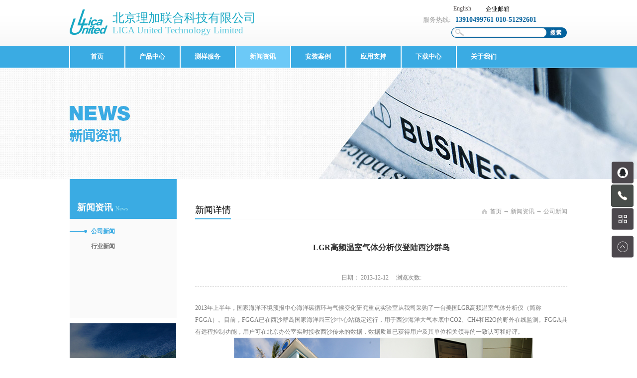

--- FILE ---
content_type: text/html; charset=utf-8
request_url: https://www.li-ca.com/NewsStd/LGRgpwsqtfxydlxsqd.html
body_size: 18427
content:
<!DOCTYPE HTML PUBLIC "-//W3C//DTD HTML 4.01 Transitional//EN" "http://www.w3c.org/TR/1999/REC-html401-19991224/loose.dtd">


<html lang="zh-cn" xmlns="http://www.w3.org/1999/xhtml">
<head><title>
	LGR高频温室气体分析仪登陆西沙群岛 - 地物光谱仪 - 北京理加联合科技有限公司
</title><meta name="keywords" content="LGR高频温室气体分析仪登陆西沙群岛,北京理加联合科技有限公司"/><meta name="description" content="2013年上半年，国家海洋环境预报中心海洋碳循环与气候变化研究重点实验室从我司采购了一台美国LGR高频温室气体分析仪（简称FGGA）。目前，FGGA已在西沙群岛国家海洋局三沙中心站稳定运行，用于西沙海洋大气本底中CO2、CH4和H2O的野外在线监测。FGGA具有远程控制功能，用户可在北京办公室实时接收..."/><meta name="mobile-agent" content="url=http://m.li-ca.com/m/NewsStd/LGRgpwsqtfxydlxsqd.html" /><meta name="applicable-device" content="pc"><meta name="renderer" content="webkit" /><meta content="text/html; charset=utf-8" http-equiv="Content-Type" /><link id="css__news_view" rel="stylesheet" type="text/css" href="https://rc0.zihu.com/g5/M00/3A/9E/CgAGbGg5C86AAUphAABSqP96t7I756.css" /><link rel="bookmark" href="/Images/logo.ico" /><link rel="shortcut icon" href="/Images/logo.ico" />
	
	<script type="text/javascript">var _jtime=new Date();function jqload(){window.jLoad=new Date()-_jtime;}function jqerror(){window.jLoad=-1;}</script>
    <script type="text/javascript" src="https://rc1.zihu.com/js/jq/jqueryV173.js" onload="jqload()" onerror="jqerror()" id="jquery"></script>
	<script type="text/javascript" src="https://rc1.zihu.com/js/pb/2/Public.js"></script>	
	<script type="text/javascript" src="https://rc1.zihu.com/js/tl/swfobject_modified.js"></script>
	<script type="text/javascript" src="https://rc1.zihu.com/js/tl/swfobject.js"></script>
	 
<link rel="stylesheet" href="/Css/addStyle.css" type="text/css" /></head>
<body class="news_view_body">
<form method="get" id="form1" name="form1" NavigateId="2" Page="/news_view.aspx?Fid=t2:4:2&amp;Id=645&amp;TypeId=4" data-pid="02182182180145207204014401980196014501982102080" data-mid="02080145207204014401980196014501982102080">
<div class="aspNetHidden">
<input type="hidden" name="__VIEWSTATE" id="__VIEWSTATE" value="" />
</div>

        
        <div id="ea_h">
            <div class="top">
                <div class="t_t">
                    
                    <div id="t_logo" class="t_logo"> 
                        
                        <div id="ea_l"><a href="/" target="_self"><img alt="北京理加联合科技有限公司" src="https://rc0.zihu.com/g2/M00/59/54/CgAGe1pv6s6AQYkeAAANAn-THes738.png" /></a></div>
                         
                        
                    </div>
                    
                    
                    <div id="t_name" class="t_name">
                        <span name="_t_name1|">北京理加联合科技有限公司</span>
                        
                    </div>
                    
                    
                    <div id="t_en_name" class="t_en_name">
                        <span name="_t_name2|" ><p class="MsoNormal"><span style="font-family: 微软雅黑; letter-spacing: 0pt; font-size: 14pt;">LICA United Technology Limited</span><span style="mso-spacerun:'yes';font-family:微软雅黑;font-size:14.0000pt;mso-font-kerning:1.0000pt;"><o:p></o:p></span></p></span>
                        
                    </div>
                    
                    
                    <div id="t_tel" class="t_tel" style="/*BACKGROUND: url(https://rc0.zihu.com/g2/M00/9B/D9/CgAGfFsUsqaAARoAAAA46zpSyoc161.png) no-repeat left center;*/">
                        <span class="t_tel_ts"><span name="_t_tel1|">服务热线:</span></span>
                        <span class="t_tel_nb"><span name="_t_tel2|" >13910499761 010-51292601</span></span>
                        
                    </div>
                    
                     
                   
                    
                    <div id="t_search" class="t_search">
                        <table cellspacing="0" cellpadding="0"  border="0"><tr>
<td>
<input name="ShoveWebControl_Search12$tbSearch" type="text" id="ShoveWebControl_Search12_tbSearch" class="t_search_text" DefaultText="" onmousedown="if(this.value == &#39;&#39;){this.value = &#39;&#39;;}" onkeyup="ShoveEIMS3_OnKeyPress(event, &#39;img_ShoveWebControl_Search12&#39;)" onkeydown="ShoveEIMS3_OnKeyDown(event)" onblur="if(this.value == &#39;&#39; || this.value == &#39;&#39;){this.value = &#39;&#39;;}" /></td>
<td><img id="img_ShoveWebControl_Search12" border="0" src="https://rc0.zihu.com/g2/M00/7E/FB/CgAGe1rkig6AbJ-KAAAIcDJWMfw355.png" alt="北京理加联合科技有限公司" LevelOneType="2" onclick="ShoveEIMS3_Transf(this,'/search.aspx','ShoveWebControl_Search12_tbSearch','ShoveWebControl_Search12', true)" style="cursor:pointer;" /></td>
</tr></table>
<script type='text/javascript'>document.getElementById("ShoveWebControl_Search12_tbSearch").onkeydown=function(event){ var e=event || window.Event; if(e.keyCode==13){ e.returnValue = false;if(e.preventDefault){ e.preventDefault(); }}}</script>

                        
                    </div>
                    
                     
                    <div id="t_ver" class="t_ver">
                        <ul>
                            
                                    <li><a href='http://en.li-ca.com'>English</a></li>
                                
                        </ul>
                        
                    </div>
                    
<a href="http://webmail.li-ca.com/page/login/login.jsp" style="color:#000000;font-size:12px;text-decoration:none;position:absolute;right:116px;top: 10px;">企业邮箱</a>
                </div>
                
                <div id="ea_n">
                    
                    <div id="nav" class="nav">
                        <div class="nav_main">
                            <ul id="ShoveWebControl_VMenu1" class="type1Ul type1Ul_n000">
<li id="type1Li_n0" level=0 index=0 class="nav_menu1"><a href="/" target="_self" >首页</a></li>
<li id="type1Li_n3" level=0 data_id="3" type="n" index=1 class="nav_menu1">
<a href="/ProductsStd.html" target="_self"><span name="ShoveWebControl_VMenu1425244566|T_Navigates|Id|3|Name">产品中心</span></a><ul id="type1Ul_t301" style="display:none" class="type1Ul type1Ul_t301">
<li id="type1Li_t301_1" data_id="3_78" class="nav_menu2" type="t" index=1 level=1><a href="/ProductsSt/trcl.html" target="_self"><span name="ShoveWebControl_VMenu1883620912|T_ProductTypes|Id|78|Name">土壤测量</span></a>
</li>
<li id="type1Li_t301_2" data_id="3_71" class="nav_menu2" type="t" index=2 level=1><a href="/ProductsSt/ggpcxcl.html" target="_self"><span name="ShoveWebControl_VMenu1689540605|T_ProductTypes|Id|71|Name">高光谱成像测量</span></a>
</li>
<li id="type1Li_t301_3" data_id="3_70" class="nav_menu2" type="t" index=3 level=1><a href="/ProductsSt/dwgpcl.html" target="_self"><span name="ShoveWebControl_VMenu11370601919|T_ProductTypes|Id|70|Name">地物光谱测量</span></a>
</li>
<li id="type1Li_t301_4" data_id="3_67" class="nav_menu2" type="t" index=4 level=1><a href="/ProductsSt/hlqtcl.html" target="_self"><span name="ShoveWebControl_VMenu1791462951|T_ProductTypes|Id|67|Name">温室气体与痕量气体测量</span></a>
</li>
<li id="type1Li_t301_5" data_id="3_66" class="nav_menu2" type="t" index=5 level=1><a href="/ProductsSt/wdxtwscl.html" target="_self"><span name="ShoveWebControl_VMenu11696403902|T_ProductTypes|Id|66|Name">稳定性同位素测量</span></a>
<ul id="type1Ul_t3662" style="display:none" class="type1Ul type1Ul_t3662">
<li id="type1Li_t3662_1" data_id="3_83" class="nav_menu3" type="t" index=1 level=2><a href="/ProductsSt/stws.html" target="_self"><span name="ShoveWebControl_VMenu1497918302|T_ProductTypes|Id|83|Name">水同位素</span></a>
</li>
<li id="type1Li_t3662_2" data_id="3_80" class="nav_menu3" type="t" index=2 level=2><a href="/ProductsSt/ttws.html" target="_self"><span name="ShoveWebControl_VMenu11832173262|T_ProductTypes|Id|80|Name">碳同位素</span></a>
</li>
<li id="type1Li_t3662_3" data_id="3_81" class="nav_menu3" type="t" index=3 level=2><a href="/ProductsSt/dtws.html" target="_self"><span name="ShoveWebControl_VMenu1353099256|T_ProductTypes|Id|81|Name">氮同位素</span></a>
</li>
<li id="type1Li_t3662_4" data_id="3_86" class="nav_menu3" type="t" index=4 level=2><a href="/ProductsSt/jwtws.html" target="_self"><span name="ShoveWebControl_VMenu1534663905|T_ProductTypes|Id|86|Name">甲烷同位素</span></a>
</li>
<li id="type1Li_t3662_5" data_id="3_88" class="nav_menu3" type="t" index=5 level=2><a href="/ProductsSt/ytws.html" target="_self"><span name="ShoveWebControl_VMenu1116297197|T_ProductTypes|Id|88|Name">氧同位素</span></a>
</li>
</ul>
</li>
<li id="type1Li_t301_6" data_id="3_90" class="nav_menu2" type="t" index=6 level=1><a href="/ProductsSt/ysfxy.html" target="_self"><span name="ShoveWebControl_VMenu12065104723|T_ProductTypes|Id|90|Name">元素分析仪</span></a>
</li>
<li id="type1Li_t301_7" data_id="3_69" class="nav_menu2" type="t" index=7 level=1><a href="/ProductsSt/qtklwjcjcy.html" target="_self"><span name="ShoveWebControl_VMenu1796109625|T_ProductTypes|Id|69|Name">气体颗粒物监测及采样</span></a>
</li>
<li id="type1Li_t301_8" data_id="3_68" class="nav_menu2" type="t" index=8 level=1><a href="/ProductsSt/hjkqzlqtjc.html" target="_self"><span name="ShoveWebControl_VMenu1884328564|T_ProductTypes|Id|68|Name">环境空气质量气体监测</span></a>
</li>
<li id="type1Li_t301_9" data_id="3_74" class="nav_menu2" type="t" index=9 level=1><a href="/ProductsSt/qxjtljc.html" target="_self"><span name="ShoveWebControl_VMenu11664915058|T_ProductTypes|Id|74|Name">气象及通量监测</span></a>
</li>
<li id="type1Li_t301_10" data_id="3_75" class="nav_menu2" type="t" index=10 level=1><a href="/ProductsSt/shxfx.html" target="_self"><span name="ShoveWebControl_VMenu1887910800|T_ProductTypes|Id|75|Name">水化学分析</span></a>
</li>
<li id="type1Li_t301_11" data_id="3_76" class="nav_menu2" type="t" index=11 level=1><a href="/ProductsSt/szyslcl.html" target="_self"><span name="ShoveWebControl_VMenu1923382038|T_ProductTypes|Id|76|Name">水质与水量测量</span></a>
</li>
<li id="type1Li_t301_12" data_id="3_77" class="nav_menu2" type="t" index=12 level=1><a href="/ProductsSt/zwcl.html" target="_self"><span name="ShoveWebControl_VMenu1590950740|T_ProductTypes|Id|77|Name">植物测量</span></a>
</li>
<li id="type1Li_t301_13" data_id="3_87" class="nav_menu2" type="t" index=13 level=1><a href="/ProductsSt/mrj.html" target="_self"><span name="ShoveWebControl_VMenu1606353643|T_ProductTypes|Id|87|Name">无人机</span></a>
</li>
<li id="type1Li_t301_14" data_id="3_73" class="nav_menu2" type="t" index=14 level=1><a href="/ProductsSt/flxgwgpcl.html" target="_self"><span name="ShoveWebControl_VMenu11702059245|T_ProductTypes|Id|73|Name">傅里叶红外光谱测量</span></a>
</li>
<li id="type1Li_t301_15" data_id="3_89" class="nav_menu2" type="t" index=15 level=1><a href="/ProductsSt/hc.html" target="_self"><span name="ShoveWebControl_VMenu1509639176|T_ProductTypes|Id|89|Name">耗材</span></a>
</li>
</ul>
</li>
<li id="type1Li_n25" level=0 data_id="25" type="n" index=2 class="nav_menu1">
<a href="/SolutionStd.html" rel="nofollow" target="_self"><span name="ShoveWebControl_VMenu11525155740|T_Navigates|Id|25|Name">测样服务</span></a><ul id="type1Ul_t2501" style="display:none" class="type1Ul type1Ul_t2501">
<li id="type1Li_t2501_1" data_id="25_159" class="nav_menu2" type="t" index=1 level=1><a href="/SolutionSt/twscy.html" rel="nofollow" target="_self"><span name="ShoveWebControl_VMenu1492041551|T_NewsTypes|Id|159|Name">同位素测样</span></a>
</li>
<li id="type1Li_t2501_2" data_id="25_137" class="nav_menu2" type="t" index=2 level=1><a href="/SolutionSt/gpdbyjz.html" rel="nofollow" target="_self"><span name="ShoveWebControl_VMenu1586305457|T_NewsTypes|Id|137|Name">光谱定标与校准</span></a>
</li>
<li id="type1Li_t2501_3" data_id="25_149" class="nav_menu2" type="t" index=3 level=1><a href="/SolutionSt/gpcy.html" rel="nofollow" target="_self"><span name="ShoveWebControl_VMenu11317129184|T_NewsTypes|Id|149|Name">光谱测样</span></a>
</li>
<li id="type1Li_t2501_4" data_id="25_150" class="nav_menu2" type="t" index=4 level=1><a href="/SolutionSt/jt.html" rel="nofollow" target="_self"><span name="ShoveWebControl_VMenu1994153279|T_NewsTypes|Id|150|Name">其他</span></a>
</li>
</ul>
</li>
<li id="type1Li_n2" level=0 data_id="2" type="n" index=3 class="nav_menu1">
<a href="/NewsStd.html" target="_self"><span name="ShoveWebControl_VMenu11539036726|T_Navigates|Id|2|Name">新闻资讯</span></a><ul id="type1Ul_t201" style="display:none" class="type1Ul type1Ul_t201">
<li id="type1Li_t201_1" data_id="2_4" class="nav_menu2" type="t" index=1 level=1><a href="/NewsSt/gsxw.html" target="_self"><span name="ShoveWebControl_VMenu11872525099|T_NewsTypes|Id|4|Name">公司新闻</span></a>
</li>
<li id="type1Li_t201_2" data_id="2_5" class="nav_menu2" type="t" index=2 level=1><a href="/NewsSt/xyxw.html" target="_self"><span name="ShoveWebControl_VMenu12024618502|T_NewsTypes|Id|5|Name">行业新闻</span></a>
</li>
</ul>
</li>
<li id="type1Li_n4" level=0 data_id="4" type="n" index=4 class="nav_menu1">
<a href="/CaseStd.html" target="_self"><span name="ShoveWebControl_VMenu11264545923|T_Navigates|Id|4|Name">安装案例</span></a><ul id="type1Ul_t401" style="display:none" class="type1Ul type1Ul_t401">
<li id="type1Li_t401_1" data_id="4_178" class="nav_menu2" type="t" index=1 level=1><a href="/CaseSt/LICA-trhx.html" target="_self"><span name="ShoveWebControl_VMenu1572290505|T_NewsTypes|Id|178|Name">LICA-土壤呼吸</span></a>
</li>
<li id="type1Li_t401_2" data_id="4_179" class="nav_menu2" type="t" index=2 level=1><a href="/CaseSt/LICA-ggpcxy.html" target="_self"><span name="ShoveWebControl_VMenu11556049001|T_NewsTypes|Id|179|Name">LICA-高光谱成像仪</span></a>
</li>
<li id="type1Li_t401_3" data_id="4_135" class="nav_menu2" type="t" index=3 level=1><a href="/CaseSt/LICAcp.html" target="_self"><span name="ShoveWebControl_VMenu1892106964|T_NewsTypes|Id|135|Name">LICA-LI-2100</span></a>
</li>
<li id="type1Li_t401_4" data_id="4_30" class="nav_menu2" type="t" index=4 level=1><a href="/CaseSt/ASDcp.html" target="_self"><span name="ShoveWebControl_VMenu1227152047|T_NewsTypes|Id|30|Name">ABB LGR产品</span></a>
</li>
<li id="type1Li_t401_5" data_id="4_126" class="nav_menu2" type="t" index=5 level=1><a href="/CaseSt/1111111.html" target="_self"><span name="ShoveWebControl_VMenu11808786014|T_NewsTypes|Id|126|Name">ASD产品</span></a>
</li>
<li id="type1Li_t401_6" data_id="4_132" class="nav_menu2" type="t" index=6 level=1><a href="/CaseSt/Resononcp.html" target="_self"><span name="ShoveWebControl_VMenu1724646120|T_NewsTypes|Id|132|Name">Resonon产品</span></a>
</li>
<li id="type1Li_t401_7" data_id="4_133" class="nav_menu2" type="t" index=7 level=1><a href="/CaseSt/AMScp.html" target="_self"><span name="ShoveWebControl_VMenu1317022269|T_NewsTypes|Id|133|Name">AMS产品</span></a>
</li>
<li id="type1Li_t401_8" data_id="4_134" class="nav_menu2" type="t" index=8 level=1><a href="/CaseSt/Campbellcp.html" target="_self"><span name="ShoveWebControl_VMenu11431761894|T_NewsTypes|Id|134|Name">Campbell产品</span></a>
</li>
<li id="type1Li_t401_9" data_id="4_180" class="nav_menu2" type="t" index=9 level=1><a href="/CaseSt/Airyx.html" target="_self"><span name="ShoveWebControl_VMenu1276182782|T_NewsTypes|Id|180|Name">Airyx产品</span></a>
</li>
<li id="type1Li_t401_10" data_id="4_136" class="nav_menu2" type="t" index=10 level=1><a href="/CaseSt/jtcp.html" target="_self"><span name="ShoveWebControl_VMenu11076761922|T_NewsTypes|Id|136|Name">其它产品</span></a>
</li>
</ul>
</li>
<li id="type1Li_n26" level=0 data_id="26" type="n" index=5 class="nav_menu1">
<a href="/szlld.html" rel="nofollow" target="_self"><span name="ShoveWebControl_VMenu11767250051|T_Navigates|Id|26|Name">应用支持</span></a><ul id="type1Ul_t2601" style="display:none" class="type1Ul type1Ul_t2601">
<li id="type1Li_t2601_1" data_id="26_151" class="nav_menu2" type="t" index=1 level=1><a href="/szll/ffbz.html" rel="nofollow" target="_self"><span name="ShoveWebControl_VMenu11084455378|T_NewsTypes|Id|151|Name">方法标准</span></a>
</li>
<li id="type1Li_t2601_2" data_id="26_142" class="nav_menu2" type="t" index=2 level=1><a href="/szll/jswsd.html" rel="nofollow" target="_self"><span name="ShoveWebControl_VMenu11552098521|T_NewsTypes|Id|142|Name">应用文献</span></a>
<ul id="type1Ul_t261422" style="display:none" class="type1Ul type1Ul_t261422">
<li id="type1Li_t261422_1" data_id="26_158" class="nav_menu3" type="t" index=1 level=2><a href="/szll/gpyy.html" rel="nofollow" target="_self"><span name="ShoveWebControl_VMenu11901527324|T_NewsTypes|Id|158|Name">光谱应用</span></a>
</li>
<li id="type1Li_t261422_2" data_id="26_165" class="nav_menu3" type="t" index=2 level=2><a href="/szll/twsxg.html" rel="nofollow" target="_self"><span name="ShoveWebControl_VMenu11186863711|T_NewsTypes|Id|165|Name">同位素相关</span></a>
</li>
<li id="type1Li_t261422_3" data_id="26_166" class="nav_menu3" type="t" index=3 level=2><a href="/szll/LI2100yy.html" rel="nofollow" target="_self"><span name="ShoveWebControl_VMenu11440768339|T_NewsTypes|Id|166|Name">LI-2100应用</span></a>
</li>
<li id="type1Li_t261422_4" data_id="26_174" class="nav_menu3" type="t" index=4 level=2><a href="/szll/Picarro.html" rel="nofollow" target="_self"><span name="ShoveWebControl_VMenu1754123102|T_NewsTypes|Id|174|Name">Picarro</span></a>
</li>
<li id="type1Li_t261422_5" data_id="26_175" class="nav_menu3" type="t" index=5 level=2><a href="/szll/PS-9000.html" rel="nofollow" target="_self"><span name="ShoveWebControl_VMenu1600623539|T_NewsTypes|Id|175|Name">PS-9000</span></a>
</li>
</ul>
</li>
<li id="type1Li_t2601_3" data_id="26_143" class="nav_menu2" type="t" index=3 level=1><a href="/szll/hjstd.html" rel="nofollow" target="_self"><span name="ShoveWebControl_VMenu12113317384|T_NewsTypes|Id|143|Name">高光谱应用案例</span></a>
<ul id="type1Ul_t261432" style="display:none" class="type1Ul type1Ul_t261432">
<li id="type1Li_t261432_1" data_id="26_168" class="nav_menu3" type="t" index=1 level=2><a href="/szll/ny.html" rel="nofollow" target="_self"><span name="ShoveWebControl_VMenu11010694452|T_NewsTypes|Id|168|Name">农业</span></a>
</li>
<li id="type1Li_t261432_2" data_id="26_173" class="nav_menu3" type="t" index=2 level=2><a href="/szll/kc.html" rel="nofollow" target="_self"><span name="ShoveWebControl_VMenu11627446306|T_NewsTypes|Id|173|Name">昆虫</span></a>
</li>
<li id="type1Li_t261432_3" data_id="26_172" class="nav_menu3" type="t" index=3 level=2><a href="/szll/swjs.html" rel="nofollow" target="_self"><span name="ShoveWebControl_VMenu11480985570|T_NewsTypes|Id|172|Name">生物技术</span></a>
</li>
<li id="type1Li_t261432_4" data_id="26_171" class="nav_menu3" type="t" index=4 level=2><a href="/szll/sp.html" rel="nofollow" target="_self"><span name="ShoveWebControl_VMenu12037247431|T_NewsTypes|Id|171|Name">食品</span></a>
</li>
<li id="type1Li_t261432_5" data_id="26_170" class="nav_menu3" type="t" index=5 level=2><a href="/szll/jt.html" rel="nofollow" target="_self"><span name="ShoveWebControl_VMenu1423772791|T_NewsTypes|Id|170|Name">其他</span></a>
</li>
</ul>
</li>
</ul>
</li>
<li id="type1Li_n14" level=0 data_id="14" type="n" index=6 class="nav_menu1">
<a href="/DownStd.html" rel="nofollow" target="_self"><span name="ShoveWebControl_VMenu1109416903|T_Navigates|Id|14|Name">下载中心</span></a><ul id="type1Ul_t1401" style="display:none" class="type1Ul type1Ul_t1401">
<li id="type1Li_t1401_1" data_id="14_11" class="nav_menu2" type="t" index=1 level=1><a href="/DownSt/cpzl.html" rel="nofollow" target="_self"><span name="ShoveWebControl_VMenu11047572473|T_FileTypes|Id|11|Name">产品资料</span></a>
</li>
<li id="type1Li_t1401_2" data_id="14_14" class="nav_menu2" type="t" index=2 level=1><a href="/DownSt/czsc.html" rel="nofollow" target="_self"><span name="ShoveWebControl_VMenu1391579361|T_FileTypes|Id|14|Name">操作手册</span></a>
</li>
<li id="type1Li_t1401_3" data_id="14_15" class="nav_menu2" type="t" index=3 level=1><a href="/DownSt/yqrj.html" rel="nofollow" target="_self"><span name="ShoveWebControl_VMenu1103235148|T_FileTypes|Id|15|Name">仪器软件</span></a>
<ul id="type1Ul_t14152" style="display:none" class="type1Ul type1Ul_t14152">
<li id="type1Li_t14152_1" data_id="14_17" class="nav_menu3" type="t" index=1 level=2><a href="/DownSt/SF3000jltlsjfxrj.html" rel="nofollow" target="_self"><span name="ShoveWebControl_VMenu153472735|T_FileTypes|Id|17|Name">SF3000系列通量数据分析软件</span></a>
</li>
<li id="type1Li_t14152_2" data_id="14_18" class="nav_menu3" type="t" index=2 level=2><a href="/DownSt/bxjltlsjfxyrj.html" rel="nofollow" target="_self"><span name="ShoveWebControl_VMenu11944793319|T_FileTypes|Id|18|Name">便携系列通量数据分析仪软件</span></a>
</li>
</ul>
</li>
<li id="type1Li_t1401_4" data_id="14_16" class="nav_menu2" type="t" index=4 level=1><a href="/DownSt/ljkx.html" rel="nofollow" target="_self"><span name="ShoveWebControl_VMenu1157367176|T_FileTypes|Id|16|Name">理加快讯</span></a>
</li>
</ul>
</li>
<li id="type1Li_n1" level=0 data_id="1" type="n" index=7 class="nav_menu1">
<a href="/AboutStd.html" rel="nofollow" target="_self"><span name="ShoveWebControl_VMenu1772876850|T_Navigates|Id|1|Name">关于我们</span></a><ul id="type1Ul_t101" style="display:none" class="type1Ul type1Ul_t101">
<li id="type1Li_t101_1" data_id="1_1" class="nav_menu2" type="t" index=1 level=1><a href="/AboutSt/ljjj.html" rel="nofollow" target="_self"><span name="ShoveWebControl_VMenu11955038407|T_NewsTypes|Id|1|Name">理加简介</span></a>
</li>
<li id="type1Li_t101_2" data_id="1_167" class="nav_menu2" type="t" index=2 level=1><a href="/AboutSt/dbsysjj.html" rel="nofollow" target="_self"><span name="ShoveWebControl_VMenu11236036980|T_NewsTypes|Id|167|Name">光谱定标实验室简介</span></a>
</li>
<li id="type1Li_t101_3" data_id="1_139" class="nav_menu2" type="t" index=3 level=1><a href="/AboutSt/gzjh.html" rel="nofollow" target="_self"><span name="ShoveWebControl_VMenu12109857047|T_NewsTypes|Id|139|Name">工作机会</span></a>
</li>
<li id="type1Li_t101_4" data_id="1_26" class="nav_menu2" type="t" index=4 level=1><a href="/AboutSt/ljwm.html" rel="nofollow" target="_self"><span name="ShoveWebControl_VMenu1707731843|T_NewsTypes|Id|26|Name">联系我们</span></a>
</li>
</ul>
</li>
</ul>
<script type="text/javascript">var ShoveWebControl_VMenu1={normal:{class1:'nav_menu1',class2:'nav_menu2',class3:'nav_menu3',class4:'nav_menu4',class5:'nav_menu5',class6:'nav_menu6'},visited:{class1:'nav_menu1_2',class2:'nav_menu2_2',class3:'nav_menu3_2',class4:'nav_menu4_2',class5:'nav_menu5_2',class6:'nav_menu6_2',class6:'nav_menu6_2'},home:{defaultClass:'nav_menu1',visitedClass:'nav_menu1_2'},content:{defaultClass:'',visitedClass:'',focusClass:''},focus:{class1:'nav_menu1_cur',class2:'nav_menu2_cur',class3:'nav_menu3_cur',class4:'nav_menu4_cur',class5:'nav_menu5_cur',class6:'nav_menu6_cur'},beforeTag:{packUpClass:'',packDownClass:''},expendEffect:1,aniEffect:3,fIdParam:'FId',topUlId:'ShoveWebControl_VMenu1',homeLiId:'type1Li_n0'};ShoveWebControl_VMenu1.menu=new BaseControlMenu();ShoveWebControl_VMenu1.menu.Init('ShoveWebControl_VMenu1',ShoveWebControl_VMenu1);ShoveWebControl_VMenu1.menu.InitMenu('type1Ul_n000',ShoveWebControl_VMenu1);</script>
                        </div>
                        
                    </div>
                    
                </div>
                 
            </div>
             
        </div>
        


  
        
        <div id="ea_ba">
			
            <div id="news_banner" class="news_banner">
                <div class="news_banner_m">
                    <img src="https://rc0.zihu.com/g2/M00/91/BA/CgAGe1sXdPyAGA28AAFRKwouKmA461.jpg" alt="" />
                </div>
                
            </div>
            
             
              <div class="banner_word_edit" id="banner_word_edit">
                 <div class="banner_word_edit_cs">
                    <span class="banner_edit1">
                         <span name="_edi_ba251_11" >&nbsp;</span>
                    </span>
                    <span class="banner_edit2">
                         <span name="_edi_ba251_12" >&nbsp;</span>
                    </span>
                 </div>
              </div>
            
        </div>
        

  

  

  
        
        <div id="ea_c">
            <div class="n_main">
                <div class="n_content">
                    <div class="n_content_left">
						

                        <div id="bk1_n_content_left_t" class="bk1_n_content_left_t" data-type="block" data-from="favorite" data-id="8800" data-index="1">
                            <span class="bk1_n_content_left_t1">
                                <span id='bk1_ShoveWebControl_Text33'>新闻资讯</span>
                            </span><span class="bk1_n_content_left_t2">
                                
                                <span name="bk1__nleft_n_name1">News</span>
                                
                            </span>
							
                        </div>
                        

						
                        <div id="n_content_left_cnt" class="n_content_left_cnt" data-type="block">
                            <ul id="ShoveWebControl_VMenu2" class="left_typeUl left_typeUl_n000" style="display:none">
<ul id="left_typeUl_t200" class="left_typeUl left_typeUl_t200">
<li id="left_typeLi_t200_1" data_id="2_4" class="left_menu1" type="t" index=1 level=0><a href="/NewsSt/gsxw.html" target="_self"><span name="ShoveWebControl_VMenu21750496823|T_NewsTypes|Id|4|Name">公司新闻</span></a>
</li>
<li id="left_typeLi_t200_2" data_id="2_5" class="left_menu1" type="t" index=2 level=0><a href="/NewsSt/xyxw.html" target="_self"><span name="ShoveWebControl_VMenu2422315322|T_NewsTypes|Id|5|Name">行业新闻</span></a>
</li>
</ul>
</ul>
<script type="text/javascript">var ShoveWebControl_VMenu2={normal:{class1:'left_menu1',class2:'left_menu2',class3:'left_menu3',class4:'left_menu4',class5:'left_menu5',class6:'left_menu6'},visited:{class1:'left_menu1_2',class2:'left_menu2_2',class3:'left_menu3_2',class4:'left_menu4_2',class5:'left_menu5_2',class6:'left_menu6_2',class6:'left_menu6_2'},home:{defaultClass:'nav_menu1',visitedClass:'nav_menu1_2'},content:{defaultClass:'',visitedClass:'',focusClass:''},focus:{class1:'left_menu1_cur',class2:'left_menu2_cur',class3:'left_menu3_cur',class4:'left_menu4_cur',class5:'left_menu5_cur',class6:'left_menu6_cur'},beforeTag:{packUpClass:'',packDownClass:''},expendEffect:1,aniEffect:2,fIdParam:'FId',topUlId:'ShoveWebControl_VMenu2'};ShoveWebControl_VMenu2.menu=new BaseControlMenu();ShoveWebControl_VMenu2.menu.Init('ShoveWebControl_VMenu2',ShoveWebControl_VMenu2);;</script>
							
                        </div>
                        
                      
                           <div class="n_content_left_link_pro">
                               <div class="n_content_left_link_pro_img">
                                  <a href="/ProductsStd.html" target="_blank">
                                  <img src="https://rc0.zihu.com/g2/M00/A9/57/CgAGfFs1mHyASLdWAAHXY1PpMj8710.png" alt=""/>
                              </a>
                                  <span class="n_content_left_link_pro1">
                            
                            
                        </span>
                        <span class="n_content_left_link_pro2"><a href="/ProductsStd.html" target="_blank">
                            
                            
                        </a></span>
                               </div>
                           </div>
                        
                    </div>
                    <div class="n_content_right">
                        <div class="n_content_right_name">
							
                            <div id="n_content_right_name_l" class="n_content_right_name_l" data-type="block">
                                <span class="n_content_right_name_l1">
                                    
                                    <span name="20">News</span>
                                    
                                </span>
                                <span class="n_content_right_name_l2">
                                    
                                    <span name="21">新闻详情</span>
                                    
                                </span>
                                
                            </div>
                            
							
                            <div id="n_content_right_name_r" class="n_content_right_name_r" data-type="block">
                                <ul>
                                    <li><span class="n_r_wz1">
                                        
                                        <span name="_n_r_wz1">您现在的位置：</span>
                                        
                                    </span><span class="n_r_wz2">
                                        <a href="/">
                                            <span name="_n_r_wz2">首页</span>
                                            </a>
                                    </span><span class="n_r_wz3">→</span>
                                    <span class="n_r_wz4">
                                        <span id='ShoveWebControl_Text_newsv'><a href="/NewsStd.html" target="_self">新闻资讯</a></span>
                                    </span>
                                    <span class="n_r_wz5">→</span>
                                    <span class="n_r_wz6">
                                        <a href="/NewsSt/gsxw.html" class="curr1">公司新闻</a>
                                    </span>
                                    </li>
                                    <li>
                                        <img src="https://rc1.zihu.com/rc/Contents/4356/images/icpsp1_n_right_wz.png" alt="" />
                                    </li>
                                </ul>
								
                            </div>
                            
                        </div>
                        <div class="n_content_right_m">
							
                            <div id="news_view_head" class="news_view_head" data-type="block">
                                <div class="news_view_title">
                                    <h1 style="font-size: inherit"><span id='ShoveWebControl_Text2'>LGR高频温室气体分析仪登陆西沙群岛</span></h1>
                                </div>
                                <div class="news_view_date">
                                    <span class="news_view_date1">日期：</span>
                                    <span id='ShoveWebControl_Text3'>2013-12-12</span>
                                </div>
                                <div class="news_view_click">
                                    <span class="news_view_date1">浏览次数:</span>
                                    <span id='ShoveWebControl_Text5'>100</span><script type='text/javascript'>var cvc=$('#ShoveWebControl_Text5');cvc.hide();AjaxMethod('Common','UpdateClickCount',{field:'ClickCount',nid:-1,tid:10010,id:645},function(data){cvc.text(data);cvc.show();});</script>
                                </div>
								
                            </div>
                            

                        <div id="bk2_xn_c_3_wrap" class="bk2_xn_c_3_wrap" data-type="block" data-from="favorite" data-id="8801" data-index="2">
                            
                            <div id="bk2_bdshare" class="bk2_bdsharebuttonbox"><a href="#" class="bds_more" data-cmd="more"></a><a href="#" class="bds_qzone" data-cmd="qzone" title="分享到QQ空间"></a><a href="#" class="bds_tsina" data-cmd="tsina" title="分享到新浪微博"></a><a href="#" class="bds_tqq" data-cmd="tqq" title="分享到腾讯微博"></a><a href="#" class="bds_renren" data-cmd="renren" title="分享到人人网"></a><a href="#" class="bds_t163" data-cmd="t163" title="分享到网易微博"></a></div>
                            <script type="text/javascript">window._bd_share_config = { "common": { "bdSnsKey": {}, "bdText": "", "bdMini": "2", "bdMiniList": false, "bdPic": "", "bdStyle": "0", "bdSize": "16" }, "share": {} }; with (document) 0[(getElementsByTagName('head')[0] || body).appendChild(createElement('script')).src = 'http://bdimg.share.baidu.com/static/api/js/share.js?v=86835285.js?cdnversion=' + ~(-new Date() / 36e5)];</script>
                            
                            
                        </div>
                        

							
                            <div id="news_view" class="news_view" data-type="block">
                                <span id='ShoveWebControl_Text4'><div>2013年上半年，国家海洋环境预报中心海洋碳循环与气候变化研究重点实验室从我司采购了一台美国LGR高频温室气体分析仪（简称FGGA）。目前，FGGA已在西沙群岛国家海洋局三沙中心站稳定运行，用于西沙海洋大气本底中CO2、CH4和H2O的野外在线监测。FGGA具有远程控制功能，用户可在北京办公室实时接收西沙传来的数据，数据质量已获得用户及其单位相关领导的一致认可和好评。</div><p>                          <img src="https://rc0.zihu.com/g2/M00/89/5F/CgAGfFri6WqADqzKAARKgTbOoTk437.jpg" title="未标题-2.jpg" alt="未标题-2.jpg" width="600" height="500" style="border: none; max-width: 100%;"/></p><p>FGGA同时测量二氧化碳、甲烷和水汽浓度的仪器，操作简单，坚固耐用，已通过全球通量观测网络和实验室的认证，在Nature、Science等专业期刊上有大量文献发表，LGR更被NOAA认定为其温室气体分析仪指定供应商。伴随全球对温室气体研究的持续关注，FGGA在国内的用户也越来越多，遍及海洋、气象、中科院、林科院、环科院系统和各大高校。FGGA在各个行业的稳定运行，不仅证实了LGR分析仪的优异性能，也是对北京<a href="http://www.li-ca.com/aboutus/2009-06-20/aboutus143.htm" target="_blank"></a><a href="http://www.li-ca.com/aboutus/2009-06-20/aboutus143.htm" target="_blank">理加联合科技有限公司</a>服务能力的充分肯定。</p></span>
                                <div class="news_view_cle1"></div>
								
                            </div>
                            
                            <div class="news_view_foot">
                                
                                <div id="news_view_sx" class="news_view_sx" data-type="block">
                                    
                                    <div id="EIMS_C_3_1_ShowInfo" style="COLOR: red"></div>
                                    <div id="EIMS_C_3_1_box_div">
                                        <span id="EIMS_C_3_1_Upli" class="EIMS_C_3_1_page">
                                            <a href="/NewsStd/ljlgqxlyytxcymgCSI.html" id="EIMS_C_3_1_Up" title="理加联合气象领域又添新成员—美国CSI">上一篇：<span id="EIMS_C_3_1_UpNew">理加联合气象领域又添新成员—美国CSI</span></a></span><span id="EIMS_C_3_1_Downli" class="EIMS_C_3_1_page"><a href="/NewsStd/ljlgzgscdgxspnkxcpEPSILO.html" id="EIMS_C_3_1_Down" title="理加联合销售帕纳科新产品：EPSILON1 Academia X射线荧光光谱仪">下一篇：<span id="EIMS_C_3_1_DownNew">理加联合销售帕纳科新产品：EPSILON1 Academia X射线荧光光谱仪</span></a> 
                                        </span>
                                    </div>
                                    
                                    
                                    
                                </div>
                                
                                
                                <div id="xn_c_newsv_511_wrap" class="xn_c_newsv_511_wrap" data-type="block">
                                    
                                    <div class="xn_c_newsv_511_wbox">
                                        <div class="xn_c_newsv_511_top">
                                            <span class="xn_c_newsv_511_eWrap">
                                            
                                            <span name="_xn_c_newsv_511_eName">News</span>
                                            
                                            </span>
                                            <span class="xn_c_newsv_511_dashw">
                                            
                                            <span name="_xn_c_newsv_511_dash">/</span>
                                            
                                            </span>
                                            <span class="xn_c_newsv_511_cWrap">
                                            
                                            <span name="_xn_c_newsv_511_cName">相关新闻</span>
                                            
                                            </span>
                                            <span class="xn_c_newsv_511_topmore">
                                                <a href="/NewsStd.html">
                                                
                                                <span name="_xn_c_newsv_511_topmore">More</span>
                                                
                                                </a>
                                            </span>
                                        </div>
                                        <div class="xn_c_newsv_511_cocnt">
                                            
                                                <div id="xn_c_newsv_511_Data_xn_c_newsv_511_style_0" class="xn_c_newsv_511_contbox1">
                                                    <div class="xn_c_newsv_511_cocntlft">
                                                        <a title='重点水库水质反演 | 空—水协同的水华预警新方案，20cm分辨率，精准巡查多水质参数' href="/NewsStd/cdskszfyksxtdshyjxfa20cm.html" target="_blank">
                                                            <img  data-original='https://rc0.zihu.com/g5/M00/4A/40/CgAGbGlIuRKAFdkOAAA-6iedltk376.jpg' alt='重点水库水质反演 | 空—水协同的水华预警新方案，20cm分辨率，精准巡查多水质参数' title='重点水库水质反演 | 空—水协同的水华预警新方案，20cm分辨率，精准巡查多水质参数' />
                                                        </a>
                                                    </div>
                                                    <div class="xn_c_newsv_511_cocntrit">
                                                        <div class="xn_c_newsv_511_cocntrit_name">
                                                            <a title='重点水库水质反演 | 空—水协同的水华预警新方案，20cm分辨率，精准巡查多水质参数' href="/NewsStd/cdskszfyksxtdshyjxfa20cm.html" target="_blank">
                                                            重点水库水质反演 | 空—水协同的水华预警新方案，20cm分辨率，精准巡查多水质参数
                                                            </a> 
                                                        </div>
                                                        <div class="xn_c_newsv_511_cocntrit_time">
                                                            <span class="xn_c_newsv_511_time1">
                                                            <span id='xn_c_newsv_511_Data_xn_c_newsv_511_Text1_0'>2025</span>
                                                            </span> 
                                                            <span class="xn_c_newsv_511_time2">-
                                                            </span> 
                                                            <span class="xn_c_newsv_511_time3">
                                                            <span id='xn_c_newsv_511_Data_xn_c_newsv_511_Text2_0'>12</span>
                                                            </span> 
                                                            <span class="xn_c_newsv_511_time4">-
                                                            </span> 
                                                            <span class="xn_c_newsv_511_time5">
                                                            <span id='xn_c_newsv_511_Data_xn_c_newsv_511_Text3_0'>15</span>
                                                            </span> 
                                                        </div>
                                                        <div class="xn_c_newsv_511_cocntrit_cont" ej="edit_span">
                                                            <span id='xn_c_newsv_511_Data_xn_c_newsv_511_Text4_0'>背景介绍每年夏秋，是藻类最“活跃”的季节。高温、多雨、富营养化等多重因素交织，让水华风险悄然升高。然而，传统点位采样依然面临——❗ 点位少、覆盖窄❗ 更新慢、滞后强❗ 人工成本高❗ “问题水域”发现往往为时已晚对于重点水源保护区水库来说，这些问题尤为突出。水库水华风险的防控，既是一场关乎生态安全的 “攻坚战”，也是一场考验治理智慧的 “持久战”。 为解决这些问题，一套由无人机高光谱 + 无人船原位测量 + 机器学习建模驱动的新型智慧水环境监测方案，在这里率先试点。飞行覆盖1.05km&#178;仅用40分钟，分辨率20cm，精准生成多参数水质底图；反演精度R&#178;高达0.95；监测成本相较人工方式降低30%–50%。聚焦重点水源保护区水库，一场融合监测预警、精准管控的 “智慧治水” 变革正加速落地。 方案总览图：多参数可视化图，一键生成预警报告✅多参数可视化呈现：可精准输出叶绿素、蓝...</span>
                                                        </div>
                                                        <div class="xn_c_newsv_511_cocntrit_more">
                                                            <a href="/NewsStd/cdskszfyksxtdshyjxfa20cm.html" target="_blank">
                                                                
                                                                <span name="_newsv_511_cocntrit_more">More</span>
                                                                
                                                            </a>
                                                        </div>
                                                    </div>
                                                </div>
                                            
                                                <div id="xn_c_newsv_511_Data_xn_c_newsv_511_style_1" class="xn_c_newsv_511_contbox2">
                                                    <div class="xn_c_newsv_511_cocntlft">
                                                        <a title='ITRES | 从斯洛伐克出发，高光谱技术正让全球森林监测更智慧' href="/NewsStd/ITREScslfkcfggpjszrqqslj.html" target="_blank">
                                                            <img  data-original='https://rc0.zihu.com/g5/M00/4A/3E/CgAGbGlIscKALMKdAAG7YVYPjpc814.png' alt='ITRES | 从斯洛伐克出发，高光谱技术正让全球森林监测更智慧' title='ITRES | 从斯洛伐克出发，高光谱技术正让全球森林监测更智慧' />
                                                        </a>
                                                    </div>
                                                    <div class="xn_c_newsv_511_cocntrit">
                                                        <div class="xn_c_newsv_511_cocntrit_name">
                                                            <a title='ITRES | 从斯洛伐克出发，高光谱技术正让全球森林监测更智慧' href="/NewsStd/ITREScslfkcfggpjszrqqslj.html" target="_blank">
                                                            ITRES | 从斯洛伐克出发，高光谱技术正让全球森林监测更智慧
                                                            </a> 
                                                        </div>
                                                        <div class="xn_c_newsv_511_cocntrit_time">
                                                            <span class="xn_c_newsv_511_time1">
                                                            <span id='xn_c_newsv_511_Data_xn_c_newsv_511_Text1_1'>2025</span>
                                                            </span> 
                                                            <span class="xn_c_newsv_511_time2">-
                                                            </span> 
                                                            <span class="xn_c_newsv_511_time3">
                                                            <span id='xn_c_newsv_511_Data_xn_c_newsv_511_Text2_1'>11</span>
                                                            </span> 
                                                            <span class="xn_c_newsv_511_time4">-
                                                            </span> 
                                                            <span class="xn_c_newsv_511_time5">
                                                            <span id='xn_c_newsv_511_Data_xn_c_newsv_511_Text3_1'>07</span>
                                                            </span> 
                                                        </div>
                                                        <div class="xn_c_newsv_511_cocntrit_cont" ej="edit_span">
                                                            <span id='xn_c_newsv_511_Data_xn_c_newsv_511_Text4_1'>——ITRES 与国家森林中心携手在中欧的斯洛伐克，森林与科技的结合正开启生态监测的新篇章。近日，位于 Zvolen 的斯洛伐克国家森林中心（National Forest Centre, NFC） 宣布引入两款来自加拿大 ITRES 的高光谱成像仪：&#183; SAVI-1000：单探测器可见光–短波红外（VIS–SWIR）高光谱成像仪&#183; TABI-1800：高分辨率热红外高光谱成像仪 这两款设备的加入，将为 NFC 带来高信噪比（SNR）光谱与热成像数据，显著提升其在森林监测、生态系统评估与资源管理中的精度与效率。NFC 隶属于斯洛伐克农业与农村发展部，是该国最具权威的林业科研与管理机构之一。它长期承担着 森林健康监测、森林清查、生态系统状态观测与森林规划制图 等核心任务。此次引入 ITRES 的高光谱与热红外技术，意味着 NFC 的森林测绘体系将实现一次“质”的跃升：多光...</span>
                                                        </div>
                                                        <div class="xn_c_newsv_511_cocntrit_more">
                                                            <a href="/NewsStd/ITREScslfkcfggpjszrqqslj.html" target="_blank">
                                                                
                                                                <span name="_newsv_511_cocntrit_more">More</span>
                                                                
                                                            </a>
                                                        </div>
                                                    </div>
                                                </div>
                                            
                                                <div id="xn_c_newsv_511_Data_xn_c_newsv_511_style_2" class="xn_c_newsv_511_contbox3">
                                                    <div class="xn_c_newsv_511_cocntlft">
                                                        <a title='央视关注｜护绿生“金”贵州师范大学科研团队助力石漠化山区的绿色逆袭' href="/NewsStd/ysgz｜hlsjgzsfdxkytdzldmh.html" target="_blank">
                                                            <img  data-original='https://rc0.zihu.com/g5/M00/42/85/CgAGbGi361-AUML6AAGa7GlPbfQ076.jpg' alt='央视关注｜护绿生“金”贵州师范大学科研团队助力石漠化山区的绿色逆袭' title='央视关注｜护绿生“金”贵州师范大学科研团队助力石漠化山区的绿色逆袭' />
                                                        </a>
                                                    </div>
                                                    <div class="xn_c_newsv_511_cocntrit">
                                                        <div class="xn_c_newsv_511_cocntrit_name">
                                                            <a title='央视关注｜护绿生“金”贵州师范大学科研团队助力石漠化山区的绿色逆袭' href="/NewsStd/ysgz｜hlsjgzsfdxkytdzldmh.html" target="_blank">
                                                            央视关注｜护绿生“金”贵州师范大学科研团队助力石漠化山区的绿色逆袭
                                                            </a> 
                                                        </div>
                                                        <div class="xn_c_newsv_511_cocntrit_time">
                                                            <span class="xn_c_newsv_511_time1">
                                                            <span id='xn_c_newsv_511_Data_xn_c_newsv_511_Text1_2'>2025</span>
                                                            </span> 
                                                            <span class="xn_c_newsv_511_time2">-
                                                            </span> 
                                                            <span class="xn_c_newsv_511_time3">
                                                            <span id='xn_c_newsv_511_Data_xn_c_newsv_511_Text2_2'>09</span>
                                                            </span> 
                                                            <span class="xn_c_newsv_511_time4">-
                                                            </span> 
                                                            <span class="xn_c_newsv_511_time5">
                                                            <span id='xn_c_newsv_511_Data_xn_c_newsv_511_Text3_2'>03</span>
                                                            </span> 
                                                        </div>
                                                        <div class="xn_c_newsv_511_cocntrit_cont" ej="edit_span">
                                                            <span id='xn_c_newsv_511_Data_xn_c_newsv_511_Text4_2'>8月15日、16日，央视财经频道CCTV-2《经济信息联播》《第一时间》，央视新闻频道CCTV-13《新闻直播间》播出新闻《贵州关岭：护绿生“金”石漠化山区的绿色逆袭》。内容关注到贵州师范大学从上个世纪90年代起，就专注于石漠化问题，建立了二十余处观测场。长期观测周边约52公里的大气、水文、植被、土壤等数据。贵州师范大学地理与环境科学学院副教授李渊接受采访。贵州师范大学地理与环境科学学院副教授李渊据悉，贵州师范大学关岭喀斯特生态系统观测站（关岭站）目前拥有实验设施与观测场地面积约50余亩，科研、办公、生活场地3600多平方米。建有多个观测场、拥有多个监测系统和100余套野外观测仪器设备，目前已实现气象、水文、土壤、植物等数据综汇与远程实时在线监测。关岭站从“九五”——“十四五”期间连续承担喀斯特与石漠化治理领域国家重大计划项目，主要包括“典型喀斯特石山脆弱生态环境治理与可持续发展示范研究”...</span>
                                                        </div>
                                                        <div class="xn_c_newsv_511_cocntrit_more">
                                                            <a href="/NewsStd/ysgz｜hlsjgzsfdxkytdzldmh.html" target="_blank">
                                                                
                                                                <span name="_newsv_511_cocntrit_more">More</span>
                                                                
                                                            </a>
                                                        </div>
                                                    </div>
                                                </div>
                                            
                                                <div id="xn_c_newsv_511_Data_xn_c_newsv_511_style_3" class="xn_c_newsv_511_contbox4">
                                                    <div class="xn_c_newsv_511_cocntlft">
                                                        <a title='理加联合参加第七届全国定量遥感学术论坛' href="/NewsStd/ljlgcjdqjqgdlygxslt.html" target="_blank">
                                                            <img  data-original='https://rc0.zihu.com/g5/M00/3E/17/CgAGbGh0lhmAWSgJAAWLO9z8ccc301.jpg' alt='理加联合参加第七届全国定量遥感学术论坛' title='理加联合参加第七届全国定量遥感学术论坛' />
                                                        </a>
                                                    </div>
                                                    <div class="xn_c_newsv_511_cocntrit">
                                                        <div class="xn_c_newsv_511_cocntrit_name">
                                                            <a title='理加联合参加第七届全国定量遥感学术论坛' href="/NewsStd/ljlgcjdqjqgdlygxslt.html" target="_blank">
                                                            理加联合参加第七届全国定量遥感学术论坛
                                                            </a> 
                                                        </div>
                                                        <div class="xn_c_newsv_511_cocntrit_time">
                                                            <span class="xn_c_newsv_511_time1">
                                                            <span id='xn_c_newsv_511_Data_xn_c_newsv_511_Text1_3'>2025</span>
                                                            </span> 
                                                            <span class="xn_c_newsv_511_time2">-
                                                            </span> 
                                                            <span class="xn_c_newsv_511_time3">
                                                            <span id='xn_c_newsv_511_Data_xn_c_newsv_511_Text2_3'>07</span>
                                                            </span> 
                                                            <span class="xn_c_newsv_511_time4">-
                                                            </span> 
                                                            <span class="xn_c_newsv_511_time5">
                                                            <span id='xn_c_newsv_511_Data_xn_c_newsv_511_Text3_3'>14</span>
                                                            </span> 
                                                        </div>
                                                        <div class="xn_c_newsv_511_cocntrit_cont" ej="edit_span">
                                                            <span id='xn_c_newsv_511_Data_xn_c_newsv_511_Text4_3'>7月3日至6日，第七届全国定量遥感学术论坛在吉林省长春市隆重召开。本次论坛以“定量遥感赋能新质生产力”为核心主题，汇聚国内定量遥感领域顶尖专家学者，围绕理论创新、技术突破、工程应用等关键议题展开深入研讨，旨在推动学科前沿进展与产学研融合创新，为行业高质量发展注入新动能。 论坛由中国遥感应用协会指导，中国遥感应用协会定量遥感专业委员会、遥感与数字地球全国重点实验室联合主办，吉林大学、中国科学院东北地理与农业生态研究所承办，遥感卫星应用国家工程研究中心、测绘遥感信息工程全国重点实验室等20余家单位协办，并得到《Geo-Spatial Information Science》《遥感学报》等国内外知名期刊支持。 开幕式上举行了“李小文遥感奖”颁奖仪式，表彰在遥感科学与应用领域作出突出贡献的学者；闭幕式公布了优秀论文评选结果，激励青年科研人员创新活力。本次论坛阵容空前。学术委员会由中国科学院院士徐冠...</span>
                                                        </div>
                                                        <div class="xn_c_newsv_511_cocntrit_more">
                                                            <a href="/NewsStd/ljlgcjdqjqgdlygxslt.html" target="_blank">
                                                                
                                                                <span name="_newsv_511_cocntrit_more">More</span>
                                                                
                                                            </a>
                                                        </div>
                                                    </div>
                                                </div>
                                            
                                            <div class="clear"></div>
                                        </div>
                                    </div>
                                    
                                     
                                </div>
                                
                                
                                <div class="news_view_print">
                                    【<a onclick="javascript:window.close();" href="#">关闭窗口</a>】【<a onclick="javascript:window.print();" href="#">打印</a>】
                                </div>
                                
                                 
                        <div id="xn_c_3_wrap" class="xn_c_3_wrap" data-type="block" data-from="favorite">
                            
                            <div id="bdshare" class="bdsharebuttonbox"><a href="#" class="bds_more" data-cmd="more"></a><a href="#" class="bds_qzone" data-cmd="qzone" title="分享到QQ空间"></a><a href="#" class="bds_tsina" data-cmd="tsina" title="分享到新浪微博"></a><a href="#" class="bds_tqq" data-cmd="tqq" title="分享到腾讯微博"></a><a href="#" class="bds_renren" data-cmd="renren" title="分享到人人网"></a><a href="#" class="bds_t163" data-cmd="t163" title="分享到网易微博"></a></div>
                            <script type="text/javascript">window._bd_share_config = { "common": { "bdSnsKey": {}, "bdText": "", "bdMini": "2", "bdMiniList": false, "bdPic": "", "bdStyle": "0", "bdSize": "16" }, "share": {} }; with (document) 0[(getElementsByTagName('head')[0] || body).appendChild(createElement('script')).src = 'http://bdimg.share.baidu.com/static/api/js/share.js?v=86835285.js?cdnversion=' + ~(-new Date() / 36e5)];</script>
                            
                            
                        </div>
                        
                            </div>
                        </div>
                       
                    </div>
                    <div class="clear"></div>
                </div>
            </div>
            
        </div>
        
  
  
  
  
  
  


  
        
        <div id="ea_b">
            <div class="foot">
                <div class="foot_c">
                    
                    <div id="foot_copy" class="foot_copy">
                        <div class="foot_copy_name">
                            <span name="_foot_copy1|" >Copyright ©2018-2023 北京理加联合科技有限公司</span>
                        </div>
                        <div class="foot_copy_ba">
                            <a rel="nofollow" href="http://www.beian.miit.gov.cn" target="_blank">
                                <span name="_foot_copy2|" >京ICP备09013715号-1&nbsp;</span>
                            </a>
                        </div>
                        
                    
 <div class="foot_copy_ba"><span class="xn_brand">犀牛云提供企业云服务</span></div> </div>
                    
                    
                    <div id="foot_tel" class="foot_tel">
                        <div class="foot_tel_f">
                          	<h3>
                          <span name="_foot_tel11|" >北京理加联合科技有限公司</span>
                          </h3>
                          
                            <div class="foot_add">
                                <span name="_foot_tel1|" >地址：北京市海淀区安宁庄东路18号光华创业园5号楼（生产研发）<br>&nbsp; &nbsp; &nbsp; &nbsp; &nbsp; 光华创业园科研楼四层</span>
                            </div>
                            <div class="foot_phone">
                                <span name="_foot_tel2|" >电话：13910499761 13910124070&nbsp; 010-51292601</span>
                            </div>
                            <div class="foot_fax">
                                <span name="_foot_tel3|" >传真：010-82899770-8014</span>
                            </div>
                            
                           <div class="foot_fax">
                                <span name="_foot_tel41|" >邮箱：info@li-ca.com</span>
                            </div>
                            
                            
                           <div class="foot_fax">
                                <span name="_foot_tel42|" >邮编：100085</span>
                            </div>
                            
                        </div>
                      <div class="foot_tel_f">
                          	<h3>
                          <span name="_foot_tel18|" >&nbsp;</span>
                          </h3>
                          
                            <div class="foot_add">
                                <span name="_foot_tel188|" ><br></span>
                               <span name="_foot_tel1882|" ><br></span>
                            </div>
                        </div>
                         <div class="foot_tel_f">
                          	<h3>
                          <span name="_foot_tel18|" >&nbsp;</span>
                          </h3>
                          
                            <div class="foot_add">
                                <span name="_foot_tel1881|" ><br></span>
                               <span name="_foot_tel1883|" >&nbsp;</span>
                            </div>
                        </div>
                      
                    </div>
                    
                    
                    <div class="xn_f_1_warp" id="xn_f_1_warp" >
                        
                        <div class="xn_f_1_box">
                            
                                    <div id="xn_f_1_Data1_xn_f_1_row_0" class="xn_f_1_clas1"><p><br/></p><script>var _hmt = _hmt || [];
(function() {
  var hm = document.createElement('script');
  hm.src = 'https://hm.baidu.com/hm.js?0ae147704d91edcf432dd98e119de169';
  var s = document.getElementsByTagName('script')[0]; 
  s.parentNode.insertBefore(hm, s);
})();</script></div>
                                
                        </div>
                        
                    </div>
                    
                    
                    <div class="xn_f_2_warp" id="xn_f_2_warp" >
                        
                        <div class="xn_f_2_box">
                            
                                    <div id="xn_f_2_Data1_xn_f_2_row_0" class="xn_f_2_clas1"><div style="width:300px;margin:0 auto; padding:20px 0;display: inline;position: relative;right: 143px;top: -1px;">     		<a target="_blank" href="http://www.beian.gov.cn/portal/registerSystemInfo?recordcode=11010802028224" style="display:inline-block;text-decoration:none;height:20px;line-height:20px;"><img src="https://rc0.zihu.com/g2/M00/1D/37/CgAGfFxqQ1KAcT45AABLOOn9ZJA934.png" style="float:left;"/><p style="float:left;height:20px;line-height:20px;margin: 0px 0px 0px 5px; color:#6e6f70;">京公网安备 11010802028224号</p></a></div></div>
                                
                        </div>
                        
                    </div>
                    
                    
                        <div id="xn_f_5_wrap" class="xn_f_5_wrap">
                                
                                <div id="EIMS_C_1_3Panel" class="xn_f_5_feedbox">
                                    
                                    <div class="EIMS_C_1_3_box">
                                        <div id="EIMS_C_1_3_Show" class="EIMS_C_1_3_DIV">
                                            <ul class="footfeed_name">
                                                <li class="footfeed_li_title">
                                                    <span name="_footfeed_name|">您的姓名： </span>
                                                    
                                                    <li class="footfeed_li_txbox">
                                                        <input name="EIMS_C_1_3_Name" type="text" id="EIMS_C_1_3_Name" FoundField="" CompareWay="2" />
                                                        <b class="bt">*</b> 
                                                    </li>
                                                </li>
                                            </ul>
                                            <ul class="footfeed_company">
                                                <li class="footfeed_li_title">
                                                    <span name="_footfeed_company|">公司名称： </span>
                                                    
                                                    <li class="footfeed_li_txbox">
                                                        <input name="EIMS_C_1_3_Company" type="text" id="EIMS_C_1_3_Company" FoundField="" CompareWay="2" />
                                                        <b class="bt">*</b> 
                                                    </li>
                                                </li>
                                            </ul>
                                            <ul class="footfeed_add">
                                                <li class="footfeed_li_title">
                                                    <span name="_footfeed_add|">地址：</span> 
                                                    
                                                    <li class="footfeed_li_txbox">
                                                        <input name="EIMS_C_1_3_Address" type="text" id="EIMS_C_1_3_Address" FoundField="" CompareWay="2" />
                                                        <b class="bt">*</b> 
                                                    </li>
                                                </li>
                                            </ul>
                                            <ul class="footfeed_tel">
                                                <li class="footfeed_li_title">
                                                    <span name="_footfeed_tel|">电话：</span> 
                                                    
                                                    <li class="footfeed_li_txbox">
                                                        <input name="EIMS_C_1_3_Tel" type="text" id="EIMS_C_1_3_Tel" FoundField="" CompareWay="2" />
                                                        <b class="bt">*</b> 
                                                    </li>
                                                </li>
                                            </ul>
                                            <ul class="footfeed_fax">
                                                <li class="footfeed_li_title">
                                                    <span name="_footfeed_fax|">传真：</span> 
                                                    
                                                    <li class="footfeed_li_txbox">
                                                        <input name="EIMS_C_1_3_Fax" type="text" id="EIMS_C_1_3_Fax" FoundField="" CompareWay="2" />
                                                        <b class="bt">*</b> 
                                                    </li>
                                                </li>
                                            </ul>
                                            <ul class="footfeed_mail">
                                                <li class="footfeed_li_title">
                                                    <span name="_footfeed_mail|" >电子邮箱：</span>
                                                    <li class="footfeed_li_txbox">
                                                        <input name="EIMS_C_1_3_Email" type="text" id="EIMS_C_1_3_Email" FoundField="" CompareWay="2" />
                                                        <b class="bt">*</b> 
                                                    </li>
                                                </li>
                                            </ul>
                                            <ul class="footfeed_post">
                                                <li class="footfeed_li_title">
                                                    <span name="_footfeed_post|">邮政编码： </span>
                                                    
                                                    <li class="footfeed_li_txbox">
                                                        <input name="EIMS_C_1_3_asdfasdfl" type="text" id="EIMS_C_1_3_asdfasdfl" FoundField="" CompareWay="2" />
                                                        <b class="bt">*</b> 
                                                    </li>
                                                </li>
                                            </ul>
                                            <ul class="footfeed_fdtle">
                                                <li class="footfeed_li_title">
                                                    <span name="_footfeed_fdtel|">留言主题： </span>
                                                    
                                                    <li class="footfeed_li_txbox">
                                                        <input name="EIMS_C_1_3_Title" type="text" id="EIMS_C_1_3_Title" FoundField="" CompareWay="2" />
                                                        <b class="bt">*</b> 
                                                    </li>
                                                </li>
                                            </ul>
                                            <ul class="footfeed_cont">
                                                <li class="footfeed_li_title">
                                                    <span name="_footfeed_cont|">详细说明：</span> 
                                                    
                                                    <li class="footfeed_li_txbox">
                                                        <textarea name="EIMS_C_1_3_Content" rows="2" cols="20" id="EIMS_C_1_3_Content" class="inputk" FoundField="" CompareWay="2">
</textarea>
                                                        <b class="bt">*</b> 
                                                    </li>
                                                </li>
                                            </ul>
                                        </div>
                                    </div>
                                    <div class="EIMS_C_1_3_Codebox">
                                        
                                        <div class="clear">
                                        </div>
                                    </div>
                                     <div class="online_but">
                                        <input type="submit" name="EIMS_C_1_3_Submit" value="" onclick="return EIMS_C_1_3_Check();" id="EIMS_C_1_3_Submit" />
                                                <input type="submit" name="EIMS_C_1_3_Reset" value="" onclick="this.form.reset();return false;" id="EIMS_C_1_3_Reset" />
                                            </div>

                                        </div>
                                        <script language="javascript" type="text/javascript">
                                            function EIMS_C_1_3_Check() {
                                                if (document.form1.EIMS_C_1_3_Name.value == "") {
                                                    alert("请输入您的姓名");
                                                    return false;
                                                }
                                                if (document.form1.EIMS_C_1_3_Content.value == "") {
                                                    alert("请输入您的咨询内容");
                                                    return false;
                                                }
                                                $("#EIMS_C_1_3_hdaddress").val($("#EIMS_C_1_3_Province").find("option:selected").text() + $("#EIMS_C_1_3_City").find("option:selected").text() + $("#EIMS_C_1_3_Area").find("option:selected").text() + $("#EIMS_C_1_3_Address").val());
                                            }
                                        </script>
                                        
                                        
                        </div>
                    
                       
                    <div id="b_feedback_name" class="b_feedback_name">
                        <span class="b_feedback_name1">
                            <span name="_edi_b251_100|">在线留言</span>
                            
                        </span>
                        <span class="b_feedback_name2">
                            <span name="_edi_b251_101|" ><br></span>
                        </span>                       
                    </div>
                      
                        
                    <div id="b_contact_us" class="b_contact_us">
                        <div class="b_contact_us_word">
                        <span class="b_contact_us_word1">
                            <span name="_edi_b251_102|">关注我们</span>
                            
                        </span>
                        <span class="b_contact_us_word2">
                            <span name="_edi_b251_103|" ><br></span>
                        </span> 
                        </div>  
                        <div class="b_contact_us_pic"> 
                          <ul>
                             <li><img src="https://rc0.zihu.com/g2/M00/6D/A4/CgAGfFqiKSuAMLl4AAB7nrXaKU8766.jpg"/> 
                             <span class="b_contact_us_word3">
                            <span name="_edi_b251_104|" >官方微信</span>
                             </span></li>
                              <li><img src="https://rc0.zihu.com/g2/M00/CB/A7/CgAGfFtye6aAQdOuAAAFjbPu1DY198.png"/> 
                             <span class="b_contact_us_word3">
                            <span name="_edi_b251_105|" >官方手机端</span>
                             </span></li>
                          </ul>  
                        </div>                
                    </div>
                      
                    <div class="yqlj_zx">
                        <div class="yqlj_zx_ti">
                            
                            <span name="__zx_ti|">友情链接：</span>
                            
                        </div>
                        
                            <div id="xn_f_21_wrap" class="xn_f_21_wrap">
                                
                                
                                
                            </div>
                        
                    </div>
                </div>
            </div>
        </div>
        
        <div id="ea_m">

            <div class="xn_m_6_wrap" NewMarket="true" id="xn_m_6_wrap"     >
                
                        <script type="text/javascript"> $(function(){ marketing2('top','right','50px','5px'); $("#xn_m_6_warp").css("display","block"); }) </script>
                    
                
                <div class="xn_m_6_head"><div class="close" id="xn_m_6_close">X</div></div>
                <div class="xn_m_6_cent" id="xn_m_6_cent">
                    <div class="xn_m_6_markrt_qq xn_m_6_mbox">
                        <div class="xn_m_6_orderId">
                            <span id='xn_m_6_order1'>1</span>
                        </div>
                        <h4><span id='xn_m_6_Text1'>QQ设置</span></h4>
                        <ul class="xn_m_6_qq_ul">
                            
                                    <li class="xn_m_6_qq_li">
                                        <a rel="nofollow" target='_blank' href='http://wpa.qq.com/msgrd?v=3&uin=1027708120&site=qq&menu=yes'>                                           
                                            <span class="xn_m_6_qq_img"><img border='0' src='' alt='客服' title='客服'></span>
                                            <span class="xn_m_6_qq_author">客服</span>
                                        </a>
                                    </li>
                                
                        </ul>
                    </div>
                    <div class="xn_m_6_markrt_sky xn_m_6_mbox">
                        <div class="xn_m_6_orderId">
                            <span id='xn_m_6_order2'>3</span>
                        </div>
                        <h4><span id='xn_m_6_Text2'>SKYPE 设置</span></h4>
                        <ul class="xn_m_6_sky_ul">
                            
                                    <li class="xn_m_6_sky_li">
                                        <a href='skype:skypeAcc?call' onclick="return skypeCheck();">
                                            <span class="xn_m_6_sky_img"><img border='0' src='' alt='客户名称' title='客户名称'></span>
                                            <span class="xn_m_6_sky_author">客户名称</span>
                                        </a>
                                    </li>
                                
                        </ul>
                    </div>
                    <div class="xn_m_6_markrt_ali xn_m_6_mbox">
                        <div class="xn_m_6_orderId">
                            <span id='xn_m_6_order3'>4</span>
                        </div>
                        <h4><span id='xn_m_6_Text3'>阿里旺旺设置</span></h4>
                        <ul class="xn_m_6_ali_ul">
                            
                                    <li class="xn_m_6_ali_li">
                                        <a target="_blank" href='aliim:sendmsg?touid=cnalichnAliAcc&siteid=cnalichn&status=1'>
                                            <span class="xn_m_6_img"><img border='0' src='' alt='旺旺客服名称' title='旺旺客服名称'></span>
                                            <span class="xn_m_6_author">旺旺客服名称</span>
                                        </a>
                                    </li>
                                
                        </ul>
                    </div>
                    <div class="xn_m_6_xlwb xn_m_6_mbox">
                        <div class="xn_m_6_orderId">
                            <span id='xn_m_6_order5'>等待加载动态数据...</span>
                        </div>
                        <h4>
                            <span id='xn_m_6_Text5'>等待加载动态数据...</span>
                        </h4>
                        <ul class="xn_m_6_xlwb_ul">
                            
                        </ul>
                    </div>
                    <div class="xn_m_6_telephone xn_m_6_mbox">
                        <div class="xn_m_6_orderId">
                            <span id='xn_m_6_order6'>5</span>
                        </div>
                        <h4><span id='xn_m_6_Text6'>电话号码管理</span></h4>
                        <ul class="xn_m_6_tel_ul">
                            
                                    <li class="xn_m_6_tel_li">                                        
                                        <div class="xn_m_6_tel_box">
                                            <span class="xn_m_6_tel_img"><img src='' alt="" /></span>
                                            <span class="xn_m_6_tel_tel">010-51292601</span>
                                        </div> 
                                    </li>
                                
                        </ul>
                    </div>
                    <div class="xn_m_6_markrt_code xn_m_6_mbox">
                        <div class="xn_m_6_orderId">
                            <span id='xn_m_6_order4'>6</span>
                        </div>
                        <h4><span id='xn_m_6_Text4'>二维码管理</span></h4>
                        <ul class="xn_m_6_markrt_code_ul">
                            
                                    <li class="xn_m_6_markrt_code_li">                                        
                                        <div class="xn_m_6_code_box">
                                            <span class="xn_m_6_markrtimg"><img src='https://rc0.zihu.com/g2/M00/97/D2/CgAGe1sobZmAQ4uJAAAq2x9PgM0951.jpg' alt="" /></span>
                                        </div> 
                                    </li>
                                
                        </ul>
                    </div>
                    <div class="xn_m_6_markrt_mail xn_m_6_mbox">
                        <div class="xn_m_6_orderId">
                            <span id='xn_m_6_order7'>等待加载动态数据...</span>
                        </div>
                        <h4>
                            <span id='xn_m_6_Text7'>等待加载动态数据...</span>
                        </h4>
                        <ul class="xn_m_6_markrt_mail_ul">
                            
                        </ul>
                    </div>                                        
                </div>
                <div class="xn_m_6_foot"></div>
                <div class="xn_m_6_small_but" id="xn_m_6_small_but">展开</div>
                 
                </div>

</div>
        
 
<div id="ea_pi"></div>

 
<div id="ea_wj"></div>

  <input type="hidden" id="pageId" value="11" />
  <script id="js__news_view" type="text/javascript" src="https://rc0.zihu.com/g2/M00/FB/56/CgAGfFv2FrOAMQXVAAAYyQYxGV82547.js" ></script>

<script type='text/javascript'>(function(){function e(b,a){var c=b.getItem(a);if(!c)return'';c=JSON.parse(c);return c.time&&new Date(c.time)<new Date?'':c.val||''}var l=new Date,g=null,k=function(){window.acessFinish=new Date-l};window.addEventListener?window.addEventListener('load',k):window.attachEvent&&window.attachEvent('onload',k);var g=setTimeout(function(){g&&clearTimeout(g);var b=document.location.href,a;a=/\.html|.htm/.test(document.location.href)?document.forms[0].getAttribute('Page'):'';b='/Admin/Access/Load.ashx?ver\x3d1\x26req\x3d'+h(b);a&&(b+='\x26f\x3d'+h(a));a=h(window.document.referrer);if(!(2E3<a.length)){var c=e(localStorage,'_hcid'),f=e(sessionStorage,'_hsid'),d=e(localStorage,'_huid');a&&(b+='\x26ref\x3d'+a);c&&(b+='\x26_hcid\x3d'+c);f&&(b+='\x26_hsid\x3d'+f);d&&(b+='\x26_huid\x3d'+d);b+='\x26sw\x3d'+screen.width+'\x26sh\x3d'+screen.height;b+='\x26cs\x3d'+(window.jLoad?window.jLoad:-1);$?$.getScript(b):(a=document.createElement('script'),a.src=b,document.body.appendChild(a))}},3E3),d=null,h=function(b){if(!b)return'';if(!d){d={};for(var a=0;10>a;a++)d[String.fromCharCode(97+a)]='0'+a.toString();for(a=10;26>a;a++)d[String.fromCharCode(97+a)]=a.toString()}for(var c='',f,e,g=b.length,a=0;a<g;a++)f=b.charAt(a),c=(e=d[f])?c+('x'+e):c+f;return encodeURIComponent(c).replace(/%/g,'x50').replace(/\./g,'x51')}})();</script></form>
</body>
<script type="text/javascript" src="/Js/addEffects.js"></script> </html>



--- FILE ---
content_type: text/css
request_url: https://rc0.zihu.com/g5/M00/3A/9E/CgAGbGg5C86AAUphAABSqP96t7I756.css
body_size: 21015
content:


@charset "utf-8";
html, body, div, p, ul, ol, li, dl, dt, dd, h1, h2, h3, h4, h5, h6, form, input, select, button, textarea, iframe, table, th, td {margin: 0; padding: 0; }
img { border: 0 none; vertical-align: top; }
ul,li,dl,dd,dt { list-style-type: none; }
i,em,cite { font-style: normal; }
body {  -webkit-text-size-adjust:none;  font-family:"微软雅黑";}
a{ text-decoration: none; }
.clear,.cle {clear:both;}
a,area { blr:expression(this.onFocus=this.blur()) }   
a:focus { outline: none; }    
body{overflow-x:hidden; }



.top{ width: 100%; z-index:99; position:relative; background: url(https://rc1.zihu.com/rc/Heads/1594/images/ihpsp1_top_bg.gif?d=20180130102643467) repeat-x; }
.t_t{position:relative; z-index:100; width:1000px; margin:0 auto; height:92px;}
.bds_tqq{display:none!important;}


.t_logo{ position:absolute; top:8px; left:0px;}
.t_logo img{ width:76px; height:72px; border:0px;}


.t_name{ position:absolute; top:0; left:86px; font-size:24px; color:#17a7c3; line-height:72px; }


.t_en_name{position:absolute; top:53px; left:86px; font-family:Arial; font-size:14px;color:#56c6dc; line-height:15px;}


.t_tel{ position:absolute; right:62px; top:8px; text-align:right; padding-top:22px; padding-left:50px; }
.t_tel_ts{font-size:13px; color: #999;}
.t_tel_nb{font-size:14px; font-weight:bold; color: #04629d; padding-left:5px;}


.t_search{position:absolute; right:0px; top:55px; width:233px; background: url(https://rc0.zihu.com/g2/M00/7E/FB/CgAGe1rkigaAaDUrAAAHVAja70s446.png) left top no-repeat;}
.t_search_text{border:0px; background-color: transparent; color:#999; margin-left:-4px;padding-left:16px;}


.t_ver{color:#000000;font-size: 12px;text-decoration: none; position:absolute; right:189px; top:10px;}
.t_ver a{text-decoration: none;color:#575151;}
.t_ver a:hover{text-decoration: none; color:#999;}
.t_ver ul li{ float:left; width:40px; color:#999; margin-left: 24px;}



.nav{position: relative; background:url(https://rc0.zihu.com/g2/M00/95/70/CgAGfFsFAzCAYNCUAAAEEB5oD9A090.png) repeat-x; height:45px; width:100%; text-align:center;}
.nav_main{margin:0 auto; width:1002px; height:45px; background: url(https://rc0.zihu.com/g2/M00/77/CD/CgAGfFq7ERCAdeIfAAAFlHHshCs983.png) 0px 0px no-repeat;}
.nav_menu1 {float:left; background:url(https://rc0.zihu.com/g2/M00/77/CD/CgAGfFq7ERCAdeIfAAAFlHHshCs983.png) 0px 0px no-repeat; width:111px; height:45px; font-weight:bold; font-size:13px;}
.nav_menu1 a{color:#FFF; line-height:44px; text-decoration:none;}
.nav_menu1 a:visited{color:#FFF; line-height:44px; text-decoration:none;}
.nav_menu1_2 {float:left; background:url(https://rc0.zihu.com/g2/M00/95/F6/CgAGfFsGHqOAWb2EAAAFcEicyF8936.png)  0px -106px no-repeat; width:111px; height:45px; font-weight:bold; font-size:13px;}
.nav_menu1_2 a{color:#FFF; line-height:44px; text-decoration:none;}
.nav_menu1_2 a:visited{color:#FFF; line-height:44px; text-decoration:none;}
.nav_menu1_cur {float:left; background:url(https://rc0.zihu.com/g2/M00/95/F6/CgAGfFsGHqOAWb2EAAAFcEicyF8936.png)  0px -106px no-repeat; width:111px; height:45px; font-weight:bold; font-size:13px;}
.nav_menu1_cur a{color:#FFF; line-height:44px; text-decoration:none;}   
.nav_menu1_cur a:visited{color:#FFF; line-height:44px; text-decoration:none;}
.nav_menu2 a{color:#FFF;font-weight:normal;line-height:30px !important;display:  block;height:  30px;overflow:  hidden;}
.nav_menu2 a:hover{color:#FF0; text-decoration:underline;}
.nav_menu2_2 a{color:#FFF;display:  block;height: 30px;font-weight:normal;line-height:30px !important;overflow:  hidden;}
.nav_menu2_2 a:hover{color:#FF0; text-decoration:underline;}
.nav_main ul li ul{width:160px; background:#4db9ee; filter:Alpha(opacity=80);}
.nav_main ul li ul li ul{ float:left; margin-left:128px; display:none !important;}
#type1Ul_t101,#type1Ul_t601,#type1Ul_t801{ border-bottom:none;}
.nav_more a{line-height:30px;}
.nav_more a:hover{color:#FF0; text-decoration:underline;}





.banner_word_edit{ width: 100%; height: 223px;  z-index: 90; position:absolute; text-align: left; color: #000;  margin: 0 auto;}
.banner_word_edit_cs{width: 1000px; margin: 0 auto; height: 223px; position: relative;}
.banner_edit1{ font-size: 24px; position: absolute; top:85px; left: 0;    color: #ff6c00;}
.banner_edit2{ font-size: 12px;position: absolute;top:120px; left: 0;  color: #797979;}


#ea_ba{ position: relative; width: 100%; height: auto; min-height: 223px;}
.news_banner{width:100%; height:223px; overflow: hidden; position:absolute; margin:0 auto;}
.news_banner_m{Z-INDEX:0; width:1920px; height:223px; position:absolute; left:50%; margin-left:-960px;}




.bk2_xn_c_3_wrap{ float: left; }



.n_content_left{clear:both;}
.bk1_n_content_left_t{ padding: 45px 0 0 15px; width:200px; height:35px; background:#3aabe3; color:#FFFFFF; font-size:16px;   font-weight:bold;  }
.bk1_n_content_left_t1{ color: #fafafa; font-size: 18px; }
.bk1_n_content_left_t2{font-size:11px; font-weight:normal; color: #9de2ed;}


.n_main{width: 100%; margin:0; padding:0;height:auto; overflow:hidden; ;z-index:5; position: relative;} 
.n_content{width:1000px; margin:0 auto;}


.n_content_left{width:217px; height: auto; float:left; position:relative;}


.n_content_right{position:relative; width:783px; height: auto; float:right; padding-bottom:90px;}


.n_content_right_name{  height:80px; margin-left:35px; position:relative; border-bottom:1px solid #f2f2f2;}


.n_content_right_m {text-align:left;  line-height:24px; color:#7c7c7c; font-size:12px; margin-left:35px; padding-top: 15px; }


.n_content_left_link_pro{ margin-top: 10px; width: 217px; overflow: hidden; position: relative; margin-bottom: 50px;}
.n_content_left_link_pro1{ position: absolute; top:168px; width: 217px; text-align: center; z-index: 30; left: 0px; color: #114577; font-size: 14px;}
.n_content_left_link_pro2{position: absolute; width: 217px; top:190px; left: 0; text-align: center; font-size: 12px;}
.n_content_left_link_pro2 a{color: #95b826;}
.n_content_left_link_pro img{  float: left;}
.n_content_left_link_case1{position: absolute; top:168px; width: 217px; text-align: center; z-index: 30; left: 0px; color: #2bba72; font-size: 14px;}
.n_content_left_link_case2{position: absolute; width: 217px; top:190px; left: 0; text-align: center; font-size: 12px;}
.n_content_left_link_case2 a{color: #95b826;}


.n_content_left_cnt{width:215px; height: auto; background:#fafafa; padding-top:10px; min-height:100px; padding-bottom:90px;}
.n_content_left_cnt ul li ul li ul{border-bottom:none !important; }
.left_menu1 {width:100%; font-weight:bold; font-size:12px; height: 30px; line-height: 30px;}
.left_menu1 a{ display:block; padding-left:43px; line-height:30px;color:#797979; text-decoration:none;}
.left_menu1 a:hover{ padding-left:43px; display:block; line-height:30px; color:#3aabe3;text-decoration:none; background: url(https://rc0.zihu.com/g2/M00/8E/C2/CgAGe1sOU2aAVj1RAAAEdLZQQVE367.png) left center no-repeat;}
.left_menu1_2 {margin:0 auto;width:193px;  background: #FFFFFF; font-weight:bold; font-size:13px; font-weight:bold; margin-bottom:6px;}
.left_menu1_2 a{width:100px; margin:0px auto 6px auto; border-bottom:1px solid #EBEBEB; font-weight:bold; font-size:13px; font-weight:bold; display:inline-block; padding-left:68px; line-height:30px; color: #17a7c3; background:url(https://rc0.zihu.com/g2/M00/8E/C2/CgAGe1sOU2aAVj1RAAAEdLZQQVE367.png) 50px center no-repeat #fff; text-decoration:none;}
.left_menu1_2 a:hover{width:100px; padding-left:68px; display:inline-block; line-height:30px; color:#17a7c3;text-decoration:none; background: #DE0000;}
.left_menu1_cur{width:100%; font-weight:bold; font-size:12px; height: 30px; line-height: 30px; }
.left_menu1_cur a{padding-left:43px; display:block; line-height:30px; color:#3aabe3;text-decoration:none; background: url(https://rc0.zihu.com/g2/M00/8E/C2/CgAGe1sOU2aAVj1RAAAEdLZQQVE367.png) left center no-repeat;}
.left_menu1_cur a:hover{padding-left:43px; display:block; line-height:30px; color:#3aabe3;text-decoration:none; background: url(https://rc0.zihu.com/g2/M00/8E/C2/CgAGe1sOU2aAVj1RAAAEdLZQQVE367.png) left center no-repeat;}
.left_menu2{ width:193px; display: none;}
.left_menu2 a{ text-indent:10px; color:#333; background:none !important;}
.left_menu2 a:hover{ color:#000; background:none !important;  color:#333;}
.left_menu2_2{ width:193px;}
.left_menu2_2 a{text-indent:10px; background:none !important;  color:#17a7c3;}
.left_menu2_2 a:hover{ color:#17a7c3; background:none !important;  color:#17a7c3;}
.left_menu2_cur{ width:193px;}
.left_menu2_cur a{text-indent:10px; color:#C00; background:none !important;}
.left_menu2_cur a:hover{ color:#000; background:none !important;}
.left_menu3{ width:193px; display: none;}
.left_menu3 a{  color:#000; height:20px; text-indent:20px; background:none !important; font-weight:normal;  border:none !important;}
.left_menu3 a:hover{ color: #F00; height:20px; background:none !important; font-weight:normal;}
.left_menu3_2{ width:193px;}
.left_menu3_2 a{  color:#C00; height:20px; text-indent:20px; background:none !important; font-weight:normal;  border:none !important;}
.left_menu3_2 a:hover{ color:#F00; height:20px; background:none !important; font-weight:normal;}
.left_menu3_cur{ width:193px;}
.left_menu3_cur a{  color: #17a7c3; height:20px; text-indent:20px; background:none !important; font-weight:normal;  border:none !important;}
.left_menu3_cur a:hover{ color:#17a7c3; background:none !important; font-weight:normal;}


.n_content_right_name_l{height:30px; float: left; padding-top: 50px; }
.n_content_right_name_l1{color:#CCCCCC; font-variant:small-caps; display: none;}
.n_content_right_name_l2{color:#000000; font-size: 18px; border-bottom: 2px solid #3aabe3;  float: left; height: 29px; }


.n_content_right_name_r{  height:30px; color:#999999; font-size:12px; float: right; padding-top: 50px; line-height: 30px;}
.n_r_wz1,.n_r_wz2,.n_r_wz3,.n_r_wz4,.n_r_wz5,.n_r_wz6{}
.n_content_right_name_r ul li{float:right; line-height:30px; height: 30px;}
.n_content_right_name_r ul li img{ height: 11px; width: 11px;  margin-right: 5px; margin-top: 10px; *margin-top: 3px; }
.n_content_right_name_r a{ color: #999999;}
.n_content_right_name_r a:hover{ color: #999999;}
.n_content_right_name_r a:visited{color: #999999;}
.n_r_wz1{ display:none;}


.fy{ width:100%; margin-top:14px; text-align:left; font-size:12px; clear: both; }
.fy_1,.fy_9,.fy_4,.fy_7,.fy_3,.fy_5{display: none;}
.fy_2{margin-left:5px; margin-right:5px; height: 20px; width: 48px; display: inline-block; border:1px solid #e5e5e5; line-height: 20px; text-align: center;}
.fy_6{margin-left:5px; margin-right:5px;height: 20px; width: 48px; display: inline-block; border:1px solid #e5e5e5; line-height: 20px; text-align: center;}
.fy_2 a:visited,.fy_6 a:visited{ color:#7c7c7c; }
.fy_2 a,.fy_6 a{ color:#7c7c7c; }
.fy_8{}
.fy_out a{color: #7c7c7c; margin:0px 2px 0px 2px; height: 20px; width: 20px; border: 1px solid #e5e5e5; text-align: center; line-height: 20px; display: inline-block;}
.fy_out a:visited{color: #7c7c7c;}
.fy_on a{margin:0px 2px 0px 2px; height: 20px; width: 20px; border: 1px solid #3aabe3; text-align: center; line-height: 20px; color: #3aabe3;display: inline-block;}
.fy_on_A{ color: #ff6c00;}


.news_view_head{ width:100%; position:relative; height:90px; text-align:center; border-bottom:1px dashed #CCCCCC; height:120px;}
.news_view_title{ position:absolute; left:0px; font-size:16px; color:#333333;  width:100%;top:30px; height: 50px; }
.news_view_date{position:absolute;  top:90px;  width: 52%; text-align: right; font-size: 12px; left: 0px;}
.news_view_click{position:absolute; right:0px; top:90px;width: 46%; text-align: left; }


.news_view{ width:100%; padding:30px 0 50px 0; color:#7c7c7c; line-height:24px; font-size: 12px;}
.news_view_foot{width:100%;height: 20px;position: relative;}
.news_view_print{float: right; }	
.news_view_print a{ color:#7c7c7c; text-decoration:none;}
.news_view_cle{ height:55px; width:760px; border-bottom:1px solid #ebebeb; }


#EIMS_C_3_1_box_div{margin: 5px auto;overflow: hidden;height: 30px;border-top: 1px dotted #A4A4A4;}
.EIMS_C_3_1_page{font-size: 12px;color: #8C8C8C;line-height: 30px;}
.EIMS_C_3_1_page a{color: #8C8C8C;}
.EIMS_C_3_1_page a:hover{color: #3aabe3;}
#EIMS_C_3_1_Upli{margin-right: 20px;}


.xn_c_newsv_511_wrap{width: 748px;margin: 20px auto;overflow: hidden;}
.xn_c_newsv_511_top{width: 100%;height: 35px;line-height: 35px;}
.xn_c_newsv_511_cWrap{font-size: 15px;color: #2E2E2E;}
.xn_c_newsv_511_eWrap,.xn_c_newsv_511_dashw,.xn_c_newsv_511_topmore{display: none;}
.xn_c_newsv_511_cocnt{width: 800px;height: auto;overflow: hidden;padding-top: 5px;}
.xn_c_newsv_511_cocntlft,.xn_c_newsv_511_cocntrit_cont,.xn_c_newsv_511_cocntrit_more{display: none;}
.xn_c_newsv_511_cocnt>div{float: left;width: 350px;height: 37px;line-height: 37px;padding-right: 40px;font-size: 12px;color: #D0D0D0;border-bottom: 1px dotted #A4A4A4;}
.xn_c_newsv_511_contbox1,.xn_c_newsv_511_contbox2{border-top: 1px dotted #A4A4A4;}
.xn_c_newsv_511_cocnt .xn_c_newsv_511_cocntrit_name{width: 255px;height: 37px;float: left;line-height: 37px;overflow: hidden;padding-left: 20px;background:url(https://rc1.zihu.com/rc/Contents/4356/images/zx_name_bg.jpg?d=20180115163528754) no-repeat left center;}
.xn_c_newsv_511_cocnt .xn_c_newsv_511_cocntrit_name a{color: #8C8C8C;}
.xn_c_newsv_511_cocnt .xn_c_newsv_511_cocntrit_name a:hover{color: #3aabe3;}
.xn_c_newsv_511_cocnt .xn_c_newsv_511_cocntrit_time{width: 70px;float: right;text-align: right;}
.xn_c_newsv_511_cocnt .xn_c_newsv_511_cocntrit_time span{float: left;}
.clear{border: 0!important;background: none!important;}




.foot{  width:100%; position:relative; text-align:center; font-size:12px; height:415px;color:#666666; line-height:20px; background: #e5e5e5; }
.foot a{ font-size:12px; color:#666666; text-decoration:none; line-height:25px;}
.foot_c{position:relative; width:1000px; margin:auto; text-align:left;}



.foot_copy{height: 40px;overflow: hidden;color: #6e6f70;position:absolute;width: 100%;top:330px;left:0;border-top: 1px solid #3d4146;padding-top: 56px;line-height: 20px;text-align: center;}
.foot_copy>div{display:inline-block;margin:0 10px}


.foot_tel{padding-top: 50px;background: url(https://rc0.zihu.com/g2/M00/8E/C1/CgAGe1sOUt6ATjjVAAALjnVNiuw407.png) no-repeat;overflow: hidden;position:absolute;width:510px;top:50px;left:0px;color:#6e6f70;height: 299px;border-bottom:1px solid #3d4146;}
.foot_tel_f{position:relative;width:100%;}
.foot_tel a{color:#999; }
.foot_zip{display: none;}
.foot_add span{display:block}


.xn_f_1_warp {}


.xn_f_2_warp { position: absolute; top:390px; left:140px;}


.xn_f_5_wrap {width:400px;position: absolute;top:100px;left: 50%;z-index:9999;margin-left: -100px;}
.footfeed_company,.footfeed_add,.footfeed_tel,.footfeed_fax,.footfeed_post,.footfeed_fdtle{display: none;}
.EIMS_C_1_3_DIV ul li{float:left;}
.EIMS_C_1_3_DIV ul li.EIMS_C_1_3_Name { width: 61px; float: left; text-align: right; color: #6e6e6e; margin-right: 11px; padding-top: 3px; }
.EIMS_C_1_3_DIV ul li.EIMS_C_1_3_Name1 { width: 61px; float: left; text-align: right; color: #6e6e6e; margin-right: 11px; }
.EIMS_C_1_3_DIV ul li.EIMS_C_1_3_bt { background: url(https://rc1.zihu.com/rc/Bottoms/18706/Images/zaixian-liuyan_03.png?d=20180115163517614) 354px 2px no-repeat; }
.EIMS_C_1_3_DIV ul li #EIMS_C_1_3_Name, #EIMS_C_1_3_Company, #EIMS_C_1_3_Tel, #EIMS_C_1_3_Fax, #EIMS_C_1_3_Address, #EIMS_C_1_3_asdfasdfl, #EIMS_C_1_3_Mobile, #EIMS_C_1_3_Postcode, #EIMS_C_1_3_Email, #EIMS_C_1_3_MSN, #EIMS_C_1_3_Title {padding: 5px; width: 320px; height: 20px; line-height: 20px; border:none; margin-bottom: 5px;  background: #c0c0c0; color: #fff; }
.EIMS_C_1_3_DIV ul li #EIMS_C_1_3_Content { width:320px; height: 130px; line-height: 24px; background: #c0c0c0; border: none; overflow:hidden; padding: 5px; }
.EIMS_C_1_3_DIV ul li .bt { color: #fe0001; margin-left: 14px; vertical-align: middle; display: none; }
.EIMS_C_1_3_DIV ul li.footfeed_li_title{width: 70px; text-align: right; line-height: 24px;}
#EIMS_C_1_3_Submit { width: 100px; height: 30px; border: 0; cursor: pointer; background: url(https://rc0.zihu.com/g2/M00/8E/C2/CgAGe1sOU26ACU3tAAAHGZQC5fE760.png) no-repeat; overflow: hidden; }
#EIMS_C_1_3_Reset { width: 100px; height: 30px; border: 0; cursor: pointer;overflow: hidden;background: url(https://rc1.zihu.com/rc/Bottoms/18706/images/button_se_06.gif?d=20180115163517614) no-repeat; }
.xn_f_5_feedbox .online_but { margin:5px 0 0 70px;}
.inputk{color: #FFF;  font-size: 12px;}


.b_feedback_name{position: absolute;top:52px;left: 50%;margin-left: -100px;}
.b_feedback_name1{color: #3aabe3; font-size: 24px;}
.b_feedback_name2{ color: #7e7e7e; font-size: 14px;}


.xn_c_3_wrap{ float: left; }


.b_contact_us{position: absolute;width: 110px;top: 50px !important;right:0;}
.b_contact_us_word1{ color: #3aabe3; font-size: 18px;}
.b_contact_us_word2{ color: #7e7e7e; font-size: 12px;}
.b_contact_us_word{width: 100px;float: right;padding-top: 20px;}
.b_contact_us_pic{float: right;width: 110px;padding-top:20px;}
.b_contact_us_pic img{width:54px;height:54px;}
.b_contact_us_pic ul li {float: right;width: auto;height: auto;margin-right:5px;margin-bottom: 9px;}
.b_contact_us_word1{display: block;}
.b_contact_us_word3{display: block; text-align: center;}


.yqlj_zx{width: 100%;height: auto;overflow: hidden;margin: 15px auto;position: absolute;top: 310px;left: 0;}
.yqlj_zx_ti{float: left;height: 22px;line-height: 12px;font-size: 12px;color: #6e6f70;width:65px;}
.xn_f_21_wrap{float: left;line-height: 12px;font-size: 12px;color: #6e6f70;width:450px;height: 40px;overflow: hidden;}
.xn_f_21_xhbox+.xn_f_21_xhbox{border-left: 1px solid #6e6f70;}
.xn_f_21_xhbox{float:left;padding:0 10px;height:12px;margin-bottom: 9px;}
.xn_f_21_xhbox a{color: #6e6f70!important;line-height: 12px!important;}
.xn_f_21_xhbox a:hover{color: #fff!important;}





.xn_m_6_head{width: 100%;height: 20px;background: -webkit-gradient(linear, 0 0, 0 100%, from(#000), to(#333));color:#fff;display: none;}
.xn_m_6_wrap{position:fixed;height:auto;width: 60px;z-index: 10001;top: 45% !important;}
.xn_m_6_cent>div{margin-bottom: 2px;}
#xn_m_6_orderBox_6{margin-bottom:0;}
.xn_m_6_mbox img{width: 20px;clear:both;}
.xn_m_6_mbox ul li{width: 60px;text-align: left;}
.xn_m_6_tel_box img{width: 20px}
.xn_m_6_head .close{cursor:pointer;text-align: left;padding-left:10px;}
.xn_m_6_mbox ul{width: 45px;height: 45px;}
.xn_m_6_markrt_code img{width: 80px;height: 80px;position: absolute;left: -80px;top: 120px;opacity: 0;filter: alpha(opacity=0);transition: 0.5s all;    display: none;}
.xn_m_6_markrt_code:active img{opacity: 1;filter: alpha(opacity=3);}
.xn_m_6_markrt_code.xn_m_6_mbox:hover .xn_m_6_markrtimg img {    opacity: 1;    display: block;}
.xn_m_6_qq_li a,.xn_m_6_sky_li a,.xn_m_6_markrt_mail_ul .xn_m_6_mail_box a{display: block;width: 100%;height: 60px;color: #fff;}
.xn_m_6_tel_ul,.xn_m_6_markrt_mail_ul{width: 60px;height: 60px;border-radius: 5px;cursor: pointer;position:relative;}
.xn_m_6_tel_ul:hover .xn_m_6_tel_tel,.xn_m_6_markrt_mail_ul:hover .xn_m_6_mail_box{left:-140px;}
.xn_m_6_tel_tel,.xn_m_6_mail_box{position:absolute;left:60px;width:200px;background-color:#317fd1;border-radius:8px;text-indent:20px;transition:0.3s all;z-index:-1;}
.xn_m_6_tel_li,.xn_m_6_markrt_mail_li{width: 110px;padding-left: 45px;overflow: hidden;height: 44px;line-height: 44px;font-size: 16px;color: #fff;text-align: center;}
.xn_m_6_tel_li img,.xn_m_6_markrt_mail_li .xn_m_6_mailwz{display: none;}
.xn_m_6_small_but { width:20px; height:50px; background:#000; position:absolute; top:50%; margin-top:-25px; right:0px; cursor:pointer; color:#fff; font-size:12px; display:none; text-align:center; line-height:24px; }
.xn_m_6_foot{background-size: 45px !important;background-size: 45px;width: 100%;height: 60px;background: url(https://rc1.zihu.com/rc/Marketings/38612/images/index_m4.png?d=20180619102643634) no-repeat center;}
.xn_m_6_orderId, .xn_m_6_xlwb, .xn_m_6_markrt_ali, .xn_m_6_markrt_sky, .xn_m_6_mbox h4, .xn_m_6_qq_li span, .xn_m_6_sky_li span{display: none !important;}
.xn_m_6_markrt_code {background-size: 45px !important;background: url(https://rc1.zihu.com/rc/Marketings/38612/images/index_m3.png?d=20180619102643634) no-repeat center;}
.xn_m_6_markrt_qq {background-size: 45px !important;background: url(https://rc1.zihu.com/rc/Marketings/38612/images/index_m1.png?d=20180619102643634) no-repeat center;}
.xn_m_6_telephone {background-size: 45px !important;background: url(https://rc1.zihu.com/rc/Marketings/38612/images/index_call.png?d=20180619102643634) no-repeat center;}
.xn_m_6_markrt_mail {display:block !important;background: url(https://rc0.zihu.com/g2/M00/2F/61/CgAGe1n6dB-AJUJSAABFc_c-hLk301.png?d=20180619102643634) no-repeat center;position: relative;}
#xn_m_6_orderBox_8,.xn_m_6_markrt_mail_ul{display: none !important;}





